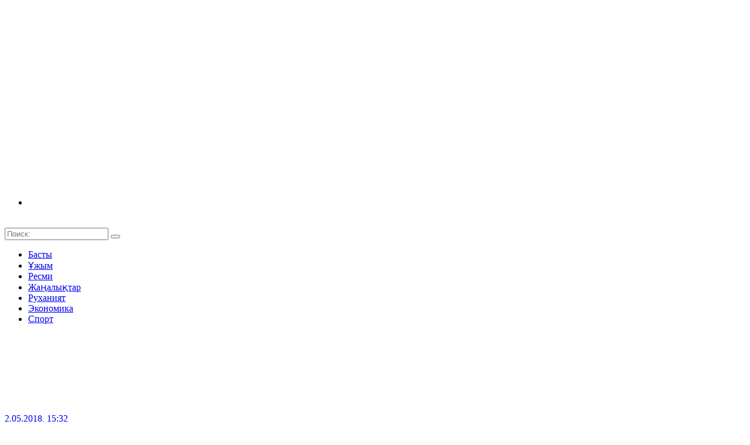

--- FILE ---
content_type: text/html; charset=utf-8
request_url: https://ordazhuldyzy.kz/m_20180502/
body_size: 13512
content:
<!DOCTYPE html>
<html lang="ru">
<head>
  <meta http-equiv="Content-Type" content="text/html; charset=utf-8">
  <title>Орда жұлдызы</title>
  <link rel="canonical" href="/m_20180502/">
  <meta name="description" content="Бөкей орда ауданының қоғамдық-саяси газеті">
  <meta http-equiv="X-UA-Compatible" content="IE=edge">
  <meta name="viewport" content="width=device-width, initial-scale=1, maximum-scale=1">
  <meta property="og:title" content="Табиғатты аялау қажет">
  <meta property="og:type" content="article">
  <meta property="og:url" content="https://ordazhuldyzy.kz/?p=9819">
  <meta property="og:image">
  <meta property="og:description" content="">
  <meta property="og:site_name" content="Орда жұлдызы">
  <link rel="shortcut icon" href="../wp-content/themes/app/img/favicon/favicon.ico" type="image/x-icon">
  <link rel="apple-touch-icon" href="../wp-content/themes/app/img/favicon/apple-touch-icon.png">
  <link rel="apple-touch-icon" sizes="72x72" href="../wp-content/themes/app/img/favicon/apple-touch-icon-72x72.png">
  <link rel="apple-touch-icon" sizes="114x114" href="../wp-content/themes/app/img/favicon/apple-touch-icon-114x114.png">
  <meta name="theme-color" content="#000">
  <meta name="msapplication-navbutton-color" content="#000">
  <meta name="apple-mobile-web-app-status-bar-style" content="#000">
  <title>02.05.2022 &#8212; Орда жұлдызы</title>
  <link rel="dns-prefetch" href="https://s.w.org/">
  <script type="text/javascript">
                        window._wpemojiSettings = {"baseUrl":"https:\/\/s.w.org\/images\/core\/emoji\/2.4\/72x72\/","ext":".png","svgUrl":"https:\/\/s.w.org\/images\/core\/emoji\/2.4\/svg\/","svgExt":".svg","source":{"concatemoji":"https:\/\/ordazhuldyzy.kz\/wp-includes\/js\/wp-emoji-release.min.js?ver=4.9.3"}};
                        !function(a,b,c){function d(a,b){var c=String.fromCharCode;l.clearRect(0,0,k.width,k.height),l.fillText(c.apply(this,a),0,0);var d=k.toDataURL();l.clearRect(0,0,k.width,k.height),l.fillText(c.apply(this,b),0,0);var e=k.toDataURL();return d===e}function e(a){var b;if(!l||!l.fillText)return!1;switch(l.textBaseline="top",l.font="600 32px Arial",a){case"flag":return!(b=d([55356,56826,55356,56819],[55356,56826,8203,55356,56819]))&&(b=d([55356,57332,56128,56423,56128,56418,56128,56421,56128,56430,56128,56423,56128,56447],[55356,57332,8203,56128,56423,8203,56128,56418,8203,56128,56421,8203,56128,56430,8203,56128,56423,8203,56128,56447]),!b);case"emoji":return b=d([55357,56692,8205,9792,65039],[55357,56692,8203,9792,65039]),!b}return!1}function f(a){var c=b.createElement("script");c.src=a,c.defer=c.type="text/javascript",b.getElementsByTagName("head")[0].appendChild(c)}var g,h,i,j,k=b.createElement("canvas"),l=k.getContext&&k.getContext("2d");for(j=Array("flag","emoji"),c.supports={everything:!0,everythingExceptFlag:!0},i=0;i<j.length;i++)c.supports[j[i]]=e(j[i]),c.supports.everything=c.supports.everything&&c.supports[j[i]],"flag"!==j[i]&&(c.supports.everythingExceptFlag=c.supports.everythingExceptFlag&&c.supports[j[i]]);c.supports.everythingExceptFlag=c.supports.everythingExceptFlag&&!c.supports.flag,c.DOMReady=!1,c.readyCallback=function(){c.DOMReady=!0},c.supports.everything||(h=function(){c.readyCallback()},b.addEventListener?(b.addEventListener("DOMContentLoaded",h,!1),a.addEventListener("load",h,!1)):(a.attachEvent("onload",h),b.attachEvent("onreadystatechange",function(){"complete"===b.readyState&&c.readyCallback()})),g=c.source||{},g.concatemoji?f(g.concatemoji):g.wpemoji&&g.twemoji&&(f(g.twemoji),f(g.wpemoji)))}(window,document,window._wpemojiSettings);
  </script>
  <style type="text/css">
  img.wp-smiley,
  img.emoji {
        display: inline !important;
        border: none !important;
        box-shadow: none !important;
        height: 1em !important;
        width: 1em !important;
        margin: 0 .07em !important;
        vertical-align: -0.1em !important;
        background: none !important;
        padding: 0 !important;
  }
  </style>
  <link rel="stylesheet" id="archives-cal-calendrier-css" href="../wp-content/plugins/archives-calendar-widget/themes/calendrier.css" type="text/css" media="all">
  <link rel="stylesheet" id="cssstyle-css" href="../wp-content/themes/app/css/main.min.css" type="text/css" media="all">
  <link rel="stylesheet" id="font-awesome-css" href="../wp-content/themes/app/libs/font-awesome/css/font-awesome.css" type="text/css" media="all">
  <link rel="stylesheet" id="scrollbar-css" href="../wp-content/themes/app/libs/Scrollbar/jquery.mCustomScrollbar.css" type="text/css" media="all">
  <script type="text/javascript" src="../wp-includes/js/jquery/jquery.js"></script>
  <script type="text/javascript" src="../wp-includes/js/jquery/jquery-migrate.min.js"></script>
  <script type="text/javascript" src="../wp-content/plugins/archives-calendar-widget/admin/js/jquery.arcw.js"></script>
  <link rel="https://api.w.org/" href="/index.php?rest_route=/">
</head>
<body class="archive date is_front_page">
  <header>
    <div class="loader">
      <div class="loader_inner"></div>
    </div>
    <div class="container">
      <div class="row">
        <div class="col-lg-4 col-md-4 col-sm-6 col-xs-7 left-gatter">
          <div class="first-logo">
            <ul>
              <li id="media_image-2" class="widget widget_media_image">
                <a href="/"><img width="335" height="90" src="../wp-content/uploads/2018/12/01-min.png" class="image wp-image-10927 attachment-full size-full" alt="" style="max-width: 100%; height: auto;" srcset="../wp-content/uploads/2018/12/01-min.png 335w, ../wp-content/uploads/2018/12/01-min-120x32.png 120w" sizes="(max-width: 335px) 100vw, 335px"></a>
              </li>
            </ul>
          </div>
        </div>
        <div class="col-lg-3 col-md-4 col-sm-6 col-xs-5">
          <div class="second-logo">
            <a href="http://zhaikpress.kz/"><img class="img-responsive" src="../wp-content/themes/app/img/s-logo.png" alt="Alt"></a>
          </div>
        </div>
        <div class="col-lg-4 col-lg-offset-1 col-md-4 col-xs-12 right-gatter">
          <div class="search-panel">
            <form class="search-form" role="search" method="get" action="/">
              <input type="text" placeholder="Поиск:" value="" name="s" title="Поиск:'); ?&gt;"> <button type="submit"></button>
            </form>
          </div>
        </div>
      </div>
    </div>
    <div class="container menu-wrap">
      <div class="row">
        <div class="col-md-12">
          <div class="btn_mnu hidden-lg">
            <div class="btn_row"></div>
            <div class="btn_row"></div>
            <div class="btn_row"></div>
          </div>
        </div>
      </div>
      <div class="row">
        <div class="col-md-12">
          <div class="top-menu">
            <div class="menu-menu-container">
              <ul id="menu-menu" class="menu">
                <li id="menu-item-41" class="menu-item menu-item-type-custom menu-item-object-custom menu-item-41">
                  <a href="../index_php/">Басты</a>
                </li>
                <li id="menu-item-3866" class="menu-item menu-item-type-post_type menu-item-object-page menu-item-3866">
                  <a href="../page_id_1231/">Ұжым</a>
                </li>
                <li id="menu-item-10931" class="menu-item menu-item-type-taxonomy menu-item-object-category menu-item-10931">
                  <a href="../cat_31/">Ресми</a>
                </li>
                <li id="menu-item-10930" class="menu-item menu-item-type-taxonomy menu-item-object-category menu-item-10930">
                  <a href="../cat_1/">Жаңалықтар</a>
                </li>
                <li id="menu-item-10932" class="menu-item menu-item-type-taxonomy menu-item-object-category menu-item-10932">
                  <a href="../cat_32/">Руханият</a>
                </li>
                <li id="menu-item-10934" class="menu-item menu-item-type-taxonomy menu-item-object-category menu-item-10934">
                  <a href="../cat_35/">Экономика</a>
                </li>
                <li id="menu-item-10933" class="menu-item menu-item-type-taxonomy menu-item-object-category menu-item-10933">
                  <a href="../cat_33/">Спорт</a>
                </li>
              </ul>
            </div>
          </div>
        </div>
      </div>
    </div>
  </header>
  <div class="content-wrap">
    <section>
      <div class="container">
        <div class="row">
          <div class="col-lg-9 col-md-12">
            <div class="sectionnews offset-top">
              <h3></h3>
              <div class="bg-line"></div>
            </div>
            <div class="arc-news">
              <div class="archiveBlocks">
                <a href="../p_9819/">
                <div class="archiveImg"><img width="250" height="129" src="../wp-content/uploads/2018/05/%D0%B5-033-1-1.jpg" class="img-responsive wp-post-image" alt="" srcset="../wp-content/uploads/2018/05/е-033-1-1.jpg 700w" sizes="(max-width: 250px) 100vw, 250px"></div>
                <div class="archiveTitle">
                  <div class="publishData">
                    <span>2.05.2018, 15:32</span>
                  </div>
                  <p>Табиғатты аялау қажет</p>
                </div></a>
              </div>
              <div class="archiveBlocks">
                <a href="../p_9815/">
                <div class="archiveImg"><img width="250" height="188" src="../wp-content/uploads/2018/05/%D0%B5-035-1.jpg" class="img-responsive wp-post-image" alt="" srcset="../wp-content/uploads/2018/05/е-035-1.jpg 700w, ../wp-content/uploads/2018/05/е-035-1-120x90.jpg 120w, ../wp-content/uploads/2018/05/е-035-1-350x263.jpg 350w" sizes="(max-width: 250px) 100vw, 250px"></div>
                <div class="archiveTitle">
                  <div class="publishData">
                    <span>2.05.2018, 15:09</span>
                  </div>
                  <p>Ұлттық ойындар дәріптелді</p>
                </div></a>
              </div>
              <div class="archiveBlocks">
                <a href="../p_9811/">
                <div class="archiveImg"></div>
                <div class="archiveTitle">
                  <div class="publishData">
                    <span>2.05.2018, 15:01</span>
                  </div>
                  <p>Халықаралық турнир</p>
                </div></a>
              </div>
              <div class="archiveBlocks">
                <a href="../p_9807/">
                <div class="archiveImg"><img width="250" height="167" src="../wp-content/uploads/2018/05/MG_0023-1.jpg" class="img-responsive wp-post-image" alt="" srcset="../wp-content/uploads/2018/05/MG_0023-1.jpg 700w, ../wp-content/uploads/2018/05/MG_0023-1-120x80.jpg 120w" sizes="(max-width: 250px) 100vw, 250px"></div>
                <div class="archiveTitle">
                  <div class="publishData">
                    <span>2.05.2018, 10:34</span>
                  </div>
                  <p>«Бірлігіміз жарасқан»</p>
                </div></a>
              </div>
            </div>
            <div class="row">
              <div class="col-lg-12">
                <div class="ajax-btn">
                  <div class="morePosts">
                    Показать ещё
                  </div>
                </div>
              </div>
            </div>
          </div>
          <div class="col-lg-3 hidden-md hidden-sm hidden-xs">
            <aside>
              <div class="side-bar">
                <div class="sectionnews offset-top">
                  <h3>Барлық жаңалықтар</h3>
                  <div class="bg-line"></div>
                </div>
                <div class="AllNewsScroll">
                  <div class="ScrollBlock">
                    <a href="../p_10915/">
                    <h5>Бәсекеде бағы жанды</h5></a>
                    <div class="publishData">
                      <span>19.12.2018, 17:57</span>
                    </div>
                  </div>
                  <div class="ScrollBlock">
                    <a href="../p_10900/">
                    <h5>Бәсекеде бағы жанды</h5></a>
                    <div class="publishData">
                      <span>19.12.2018, 17:52</span>
                    </div>
                  </div>
                  <div class="ScrollBlock">
                    <a href="../p_10891/">
                    <h5>ЖЫЛ ҮЗДІГІ &#8212; 2018</h5></a>
                    <div class="publishData">
                      <span>16.12.2018, 18:10</span>
                    </div>
                  </div>
                  <div class="ScrollBlock">
                    <a href="../p_10887/">
                    <h5>Құрметті аудан тұрғындары!</h5></a>
                    <div class="publishData">
                      <span>15.12.2018, 19:53</span>
                    </div>
                  </div>
                  <div class="ScrollBlock">
                    <a href="../p_10876/">
                    <h5>СЕЙТКЕРЕЙДІҢ ІСІ ЕЛ СҮЙСІНТТІ</h5></a>
                    <div class="publishData">
                      <span>13.12.2018, 18:04</span>
                    </div>
                  </div>
                  <div class="ScrollBlock">
                    <a href="../p_10873/">
                    <h5>Мәулет мерекесі мүбәрәк болсын! &nbsp;</h5></a>
                    <div class="publishData">
                      <span>13.12.2018, 16:17</span>
                    </div>
                  </div>
                  <div class="ScrollBlock">
                    <a href="../p_10867/">
                    <h5>ЕЛДІКТІҢ НЕГІЗІ – ТІЛ</h5></a>
                    <div class="publishData">
                      <span>12.12.2018, 17:31</span>
                    </div>
                  </div>
                  <div class="ScrollBlock">
                    <a href="../p_10863/">
                    <h5>БӨРЛІДЕГІ БЕРЕКЕЛІ ІС</h5></a>
                    <div class="publishData">
                      <span>12.12.2018, 17:17</span>
                    </div>
                  </div>
                  <div class="ScrollBlock">
                    <a href="../p_10852/">
                    <h5>ЖҮЛДЕГЕРЛЕР АНЫҚТАЛДЫ</h5></a>
                    <div class="publishData">
                      <span>7.12.2018, 20:03</span>
                    </div>
                  </div>
                  <div class="ScrollBlock">
                    <a href="../p_10845/">
                    <h5>БАЛА ҚҰҚЫҒЫ ТУРАЛЫ НЕ БІЛЕМІЗ?</h5></a>
                    <div class="publishData">
                      <span>7.12.2018, 12:15</span>
                    </div>
                  </div>
                  <div class="ScrollBlock">
                    <a href="../p_10841/">
                    <h5>«Menin` Qazaqstanym»</h5></a>
                    <div class="publishData">
                      <span>7.12.2018, 12:13</span>
                    </div>
                  </div>
                  <div class="ScrollBlock">
                    <a href="../p_10837/">
                    <h5>Тіл мүкістігі түзетіледі</h5></a>
                    <div class="publishData">
                      <span>7.12.2018, 12:10</span>
                    </div>
                  </div>
                  <div class="ScrollBlock">
                    <a href="../p_10834/">
                    <h5>БАЛАЛАР ТУБЕРКУЛЕЗІ</h5></a>
                    <div class="publishData">
                      <span>7.12.2018, 12:03</span>
                    </div>
                  </div>
                  <div class="ScrollBlock">
                    <a href="../p_10832/">
                    <h5>ИНСУЛЬТҚА ЕНЖАР ҚАРАМАҢЫЗ</h5></a>
                    <div class="publishData">
                      <span>7.12.2018, 11:58</span>
                    </div>
                  </div>
                  <div class="ScrollBlock">
                    <a href="../p_10830/">
                    <h5>Жақсы сөз – жанға шипа</h5></a>
                    <div class="publishData">
                      <span>7.12.2018, 11:55</span>
                    </div>
                  </div>
                  <div class="ScrollBlock">
                    <a href="../p_10827/">
                    <h5>Жиеақа аталған Жиенбай</h5></a>
                    <div class="publishData">
                      <span>7.12.2018, 11:51</span>
                    </div>
                  </div>
                  <div class="ScrollBlock">
                    <a href="../p_10824/">
                    <h5>Алма, Адам және Алаш</h5></a>
                    <div class="publishData">
                      <span>7.12.2018, 11:22</span>
                    </div>
                  </div>
                  <div class="ScrollBlock">
                    <a href="../p_10822/">
                    <h5>Аналар кеңесінің маңызы зор</h5></a>
                    <div class="publishData">
                      <span>7.12.2018, 11:20</span>
                    </div>
                  </div>
                  <div class="ScrollBlock">
                    <a href="../p_10813/">
                    <h5>ВОЛЕЙБОЛДАН БАҚ СЫНАСТЫ</h5></a>
                    <div class="publishData">
                      <span>7.12.2018, 11:10</span>
                    </div>
                  </div>
                  <div class="ScrollBlock">
                    <a href="../p_10807/">
                    <h5>ҚУАНДЫҚ&nbsp; НАСЫРОВ: «ЖАНАЗА ТӘРТІБІН САҚТАУ – АДАМИ ҺӘМ МҰСЫЛМАНДЫҚ&nbsp; ПАРЫЗЫМЫЗ» &nbsp;</h5></a>
                    <div class="publishData">
                      <span>7.12.2018, 11:04</span>
                    </div>
                  </div>
                  <div class="ScrollBlock">
                    <a href="../p_10803/">
                    <h5>Салғырттық сан соқтырды</h5></a>
                    <div class="publishData">
                      <span>7.12.2018, 10:50</span>
                    </div>
                  </div>
                  <div class="ScrollBlock">
                    <a href="../p_10791/">
                    <h5>ҰЯЛЫҒА ГАЗ КЕЛДІ</h5></a>
                    <div class="publishData">
                      <span>6.12.2018, 10:58</span>
                    </div>
                  </div>
                  <div class="ScrollBlock">
                    <a href="../p_10785/">
                    <h5>Тұйықтыққа әуестіктің сыры неде?</h5></a>
                    <div class="publishData">
                      <span>6.12.2018, 10:14</span>
                    </div>
                  </div>
                  <div class="ScrollBlock">
                    <a href="../p_10770/">
                    <h5>Сыбайластықпен күрес саябырсымайды</h5></a>
                    <div class="publishData">
                      <span>4.12.2018, 15:52</span>
                    </div>
                  </div>
                  <div class="ScrollBlock">
                    <a href="../p_10744/">
                    <h5>САПАРЛАРЫҢА СӘТТІЛІК!</h5></a>
                    <div class="publishData">
                      <span>30.11.2018, 10:18</span>
                    </div>
                  </div>
                  <div class="ScrollBlock">
                    <a href="../p_10728/">
                    <h5>ҮЙДЕ ОТЫРЫП ТІРКЕЛІП, АНЫҚТАМА ДА АЛАСЫЗ</h5></a>
                    <div class="publishData">
                      <span>30.11.2018, 9:51</span>
                    </div>
                  </div>
                  <div class="ScrollBlock">
                    <a href="../p_10718/">
                    <h5>АДАМДЫҒЫҢ ҚАЙДА, АҒАЙЫН?!</h5></a>
                    <div class="publishData">
                      <span>29.11.2018, 16:33</span>
                    </div>
                  </div>
                  <div class="ScrollBlock">
                    <a href="../p_10593/">
                    <h5>Палуан Петропавлда белдеспек</h5></a>
                    <div class="publishData">
                      <span>8.11.2018, 12:38</span>
                    </div>
                  </div>
                  <div class="ScrollBlock">
                    <a href="../p_10565/">
                    <h5>Жәрдемов жүлдесіне арналған айқас</h5></a>
                    <div class="publishData">
                      <span>6.11.2018, 15:04</span>
                    </div>
                  </div>
                  <div class="ScrollBlock">
                    <a href="../p_10469/">
                    <h5>Баға, қайда барасың?</h5></a>
                    <div class="publishData">
                      <span>23.10.2018, 9:41</span>
                    </div>
                  </div>
                  <div class="ScrollBlock">
                    <a href="../p_9160/">
                    <h5>Мәнді де маңызды шара</h5></a>
                    <div class="publishData">
                      <span>28.11.2017, 12:17</span>
                    </div>
                  </div>
                  <div class="ScrollBlock">
                    <a href="../p_8922/">
                    <h5>Өшпейтін жарық жұлдыз</h5></a>
                    <div class="publishData">
                      <span>17.10.2017, 11:52</span>
                    </div>
                  </div>
                  <div class="ScrollBlock">
                    <a href="../p_8913/">
                    <h5>Алаңда сексен аяқдопшы</h5></a>
                    <div class="publishData">
                      <span>17.10.2017, 11:37</span>
                    </div>
                  </div>
                  <div class="ScrollBlock">
                    <a href="../p_8832/">
                    <h5>Қаһарлы қысқа қамданыс қандай?</h5></a>
                    <div class="publishData">
                      <span>3.10.2017, 10:59</span>
                    </div>
                  </div>
                  <div class="ScrollBlock">
                    <a href="../p_8816/">
                    <h5>Шаш бояған сананы өсірмейді</h5></a>
                    <div class="publishData">
                      <span>3.10.2017, 10:12</span>
                    </div>
                  </div>
                  <div class="ScrollBlock">
                    <a href="../p_8502/">
                    <h5>Әжелер клубының жетістігі</h5></a>
                    <div class="publishData">
                      <span>25.07.2017, 11:23</span>
                    </div>
                  </div>
                  <div class="ScrollBlock">
                    <a href="../p_8490/">
                    <h5>Субұрқақ іске қосылды</h5></a>
                    <div class="publishData">
                      <span>25.07.2017, 10:53</span>
                    </div>
                  </div>
                  <div class="ScrollBlock">
                    <a href="../p_8477/">
                    <h5>Сыныққа сылтау іздемей&#8230;</h5></a>
                    <div class="publishData">
                      <span>18.07.2017, 10:22</span>
                    </div>
                  </div>
                  <div class="ScrollBlock">
                    <a href="../p_8394/">
                    <h5>Құлаққап та қауіпті</h5></a>
                    <div class="publishData">
                      <span>11.07.2017, 20:57</span>
                    </div>
                  </div>
                  <div class="ScrollBlock">
                    <a href="../p_8390/">
                    <h5>Үздіктер анықталды</h5></a>
                    <div class="publishData">
                      <span>11.07.2017, 20:51</span>
                    </div>
                  </div>
                  <div class="ScrollBlock">
                    <a href="../p_8382/">
                    <h5>Ән әуелеген кеш</h5></a>
                    <div class="publishData">
                      <span>11.07.2017, 10:40</span>
                    </div>
                  </div>
                  <div class="ScrollBlock">
                    <a href="../p_8215/">
                    <h5>Іздегенге кәсіп табылады</h5></a>
                    <div class="publishData">
                      <span>13.06.2017, 12:21</span>
                    </div>
                  </div>
                  <div class="ScrollBlock">
                    <a href="../p_8203/">
                    <h5>Шәкірттеріммен шаттанамын</h5></a>
                    <div class="publishData">
                      <span>13.06.2017, 11:57</span>
                    </div>
                  </div>
                  <div class="ScrollBlock">
                    <a href="../p_8179/">
                    <h5>Көпті желпінткен шара</h5></a>
                    <div class="publishData">
                      <span>5.06.2017, 15:03</span>
                    </div>
                  </div>
                  <div class="ScrollBlock">
                    <a href="../p_8109/">
                    <h5>Фитосанитарлық талаптар бұзылмасын</h5></a>
                    <div class="publishData">
                      <span>30.05.2017, 12:05</span>
                    </div>
                  </div>
                  <div class="ScrollBlock">
                    <a href="../p_8081/">
                    <h5>Гүлдер туралы не білеміз?</h5></a>
                    <div class="publishData">
                      <span>30.05.2017, 10:45</span>
                    </div>
                  </div>
                  <div class="ScrollBlock">
                    <a href="../p_8077/">
                    <h5>Көше тәртібін де естен шығарма</h5></a>
                    <div class="publishData">
                      <span>30.05.2017, 10:37</span>
                    </div>
                  </div>
                  <div class="ScrollBlock">
                    <a href="../p_8049/">
                    <h5>Нардың жүгін көтерген Шәкең неден жазықты болды?</h5></a>
                    <div class="publishData">
                      <span>23.05.2017, 12:44</span>
                    </div>
                  </div>
                  <div class="ScrollBlock">
                    <a href="../p_8021/">
                    <h5>Киелі сахнадағы отыз жыл күйші Ә.Хайрошеваны көпке танытты</h5></a>
                    <div class="publishData">
                      <span>23.05.2017, 11:53</span>
                    </div>
                  </div>
                  <div class="ScrollBlock">
                    <a href="../p_7950/">
                    <h5>Шахмат тақтасындағы жарыс</h5></a>
                    <div class="publishData">
                      <span>10.05.2017, 14:53</span>
                    </div>
                  </div>
                  <div class="ScrollBlock">
                    <a href="../p_7926/">
                    <h5>Бірдейлендіру һәм дерекқор туралы</h5></a>
                    <div class="publishData">
                      <span>10.05.2017, 12:31</span>
                    </div>
                  </div>
                  <div class="ScrollBlock">
                    <a href="../p_7648/">
                    <h5>Елге жаққан ерлі-зайыптылар</h5></a>
                    <div class="publishData">
                      <span>28.03.2017, 10:59</span>
                    </div>
                  </div>
                  <div class="ScrollBlock">
                    <a href="../p_7646/">
                    <h5>Қылмыс аясы кеңейіп тұр</h5></a>
                    <div class="publishData">
                      <span>28.03.2017, 10:57</span>
                    </div>
                  </div>
                  <div class="ScrollBlock">
                    <a href="../p_7637/">
                    <h5>Браконьер, ақ бөкеннің жазығы не?</h5></a>
                    <div class="publishData">
                      <span>28.03.2017, 10:04</span>
                    </div>
                  </div>
                  <div class="ScrollBlock">
                    <a href="../p_7580/">
                    <h5>Абай һәм Махамбет оқулары</h5></a>
                    <div class="publishData">
                      <span>18.03.2017, 11:47</span>
                    </div>
                  </div>
                  <div class="ScrollBlock">
                    <a href="../p_7541/">
                    <h5>Ақ халатты Ақмарал</h5></a>
                    <div class="publishData">
                      <span>15.03.2017, 1:14</span>
                    </div>
                  </div>
                  <div class="ScrollBlock">
                    <a href="../p_6610/">
                    <h5>Бостандығы шектелді</h5></a>
                    <div class="publishData">
                      <span>22.11.2016, 9:48</span>
                    </div>
                  </div>
                  <div class="ScrollBlock">
                    <a href="../p_5726/">
                    <h5>Жариялылық – заман талабы мүмкіндігіңді мүліт жіберіп алма</h5></a>
                    <div class="publishData">
                      <span>26.07.2016, 15:05</span>
                    </div>
                  </div>
                  <div class="ScrollBlock">
                    <a href="../p_4635/">
                    <h5>Телефон алаяқтарынан абайлаңыз!</h5></a>
                    <div class="publishData">
                      <span>25.02.2016, 10:27</span>
                    </div>
                  </div>
                  <div class="ScrollBlock">
                    <a href="../p_4050/">
                    <h5>Бизнесмендер бас қосты</h5></a>
                    <div class="publishData">
                      <span>10.11.2015, 10:39</span>
                    </div>
                  </div>
                  <div class="ScrollBlock">
                    <a href="../p_3809/">
                    <h5>Тариф 25 пайызға қымбаттамайды</h5></a>
                    <div class="publishData">
                      <span>11.07.2015, 6:10</span>
                    </div>
                  </div>
                  <div class="ScrollBlock">
                    <a href="../p_3721/">
                    <h5>Отқа да, суға да шыдамды</h5></a>
                    <div class="publishData">
                      <span>4.07.2015, 8:05</span>
                    </div>
                  </div>
                  <div class="ScrollBlock">
                    <a href="../p_14530/">
                    <h5>Естай РАШҚАЛИЕВ: «АҚЫН ДА, ЗАҢГЕР ДЕ &nbsp;АР АЛДЫНДА ЖАУАП БЕРЕДІ»</h5></a>
                    <div class="publishData">
                      <span>29.07.2021, 12:48</span>
                    </div>
                  </div>
                  <div class="ScrollBlock">
                    <a href="../p_14527/">
                    <h5>КІСІЛІГІМЕН КӨПКЕ ҮЛГІ</h5></a>
                    <div class="publishData">
                      <span>29.07.2021, 12:31</span>
                    </div>
                  </div>
                  <div class="ScrollBlock">
                    <a href="../p_14523/">
                    <h5>БАЛАҢЫЗДЫҢ ІШІ АУЫРСА&#8230;</h5></a>
                    <div class="publishData">
                      <span>29.07.2021, 12:20</span>
                    </div>
                  </div>
                  <div class="ScrollBlock">
                    <a href="../p_14519/">
                    <h5>ОҢАЙ ОЛЖА НЕМЕСЕ ЛОТЕРЕЯ ТАРИХЫ</h5></a>
                    <div class="publishData">
                      <span>29.07.2021, 12:16</span>
                    </div>
                  </div>
                  <div class="ScrollBlock">
                    <a href="../p_14510/">
                    <h5>МАРАФОНШЫЛАР ТАРИХИ МЕКЕНДЕ</h5></a>
                    <div class="publishData">
                      <span>29.07.2021, 12:13</span>
                    </div>
                  </div>
                  <div class="ScrollBlock">
                    <a href="../p_14504/">
                    <h5>&#171;ҚАЗСУШАРЛЫҚТАР&#187; МАРАПАТТАЛДЫ</h5></a>
                    <div class="publishData">
                      <span>29.07.2021, 12:08</span>
                    </div>
                  </div>
                  <div class="ScrollBlock">
                    <a href="../p_14500/">
                    <h5>АҒА БУЫНМЕН КЕЗДЕСТІ</h5></a>
                    <div class="publishData">
                      <span>29.07.2021, 12:03</span>
                    </div>
                  </div>
                  <div class="ScrollBlock">
                    <a href="../p_14497/">
                    <h5>ХАЛЫҚ АУЫЛ ӘКІМДЕРІН САЙЛАҒАННАН НЕ ҰТАДЫ?</h5></a>
                    <div class="publishData">
                      <span>29.07.2021, 11:57</span>
                    </div>
                  </div>
                  <div class="ScrollBlock">
                    <a href="../p_14494/">
                    <h5>ҚҰРБАН АЙТ &#8212; МҰСЫЛМАННЫҢ ҰЛЫҚ МЕРЕКЕСІ</h5></a>
                    <div class="publishData">
                      <span>29.07.2021, 11:53</span>
                    </div>
                  </div>
                  <div class="ScrollBlock">
                    <a href="../p_14490/">
                    <h5>«БЕРЕКЕ ҚАНАҒАТТА»</h5></a>
                    <div class="publishData">
                      <span>29.07.2021, 11:47</span>
                    </div>
                  </div>
                  <div class="ScrollBlock">
                    <a href="../p_14487/">
                    <h5>ҚАЗАҚ МЕДИЦИНАСЫНЫҢ АТАСЫ</h5></a>
                    <div class="publishData">
                      <span>29.07.2021, 11:41</span>
                    </div>
                  </div>
                  <div class="ScrollBlock">
                    <a href="../p_14484/">
                    <h5>КҮРІШ СУЫНЫҢ ПАЙДАСЫ</h5></a>
                    <div class="publishData">
                      <span>29.07.2021, 11:37</span>
                    </div>
                  </div>
                  <div class="ScrollBlock">
                    <a href="../p_14481/">
                    <h5>ҒАРЫШ ЖАЙЛЫ НЕМЕСЕ&#8230;</h5></a>
                    <div class="publishData">
                      <span>29.07.2021, 11:35</span>
                    </div>
                  </div>
                  <div class="ScrollBlock">
                    <a href="../p_14461/">
                    <h5>БІЗ БІЛЕТІН «БАССОЛЬ»</h5></a>
                    <div class="publishData">
                      <span>11.07.2021, 12:38</span>
                    </div>
                  </div>
                  <div class="ScrollBlock">
                    <a href="../p_14437/">
                    <h5>ВАКЦИНА МА, ПТР ТЕСТ ПЕ?</h5></a>
                    <div class="publishData">
                      <span>10.07.2021, 15:42</span>
                    </div>
                  </div>
                  <div class="ScrollBlock">
                    <a href="../p_14470/">
                    <h5>ТОҒЫЗ ТЕҢІЗШІНІҢ СҮЙЕГІ ТАБЫЛДЫ</h5></a>
                    <div class="publishData">
                      <span>9.07.2021, 12:49</span>
                    </div>
                  </div>
                  <div class="ScrollBlock">
                    <a href="../p_14467/">
                    <h5>ҰСТАЗДАН ТОСЫНСЫЙ</h5></a>
                    <div class="publishData">
                      <span>9.07.2021, 12:47</span>
                    </div>
                  </div>
                  <div class="ScrollBlock">
                    <a href="../p_14447/">
                    <h5>АУДАНҒА ӘКІМ КЕЛДІ</h5></a>
                    <div class="publishData">
                      <span>9.07.2021, 12:34</span>
                    </div>
                  </div>
                  <div class="ScrollBlock">
                    <a href="../p_14441/">
                    <h5>&#171;NUR OTAN&#187; ҚАТАРЫ ТОЛЫҚТЫ</h5></a>
                    <div class="publishData">
                      <span>8.07.2021, 16:06</span>
                    </div>
                  </div>
                  <div class="ScrollBlock">
                    <a href="../p_14435/">
                    <h5>АДАМ АҒЗАСЫ ЖАЙЛЫ 20 ФАКТ</h5></a>
                    <div class="publishData">
                      <span>8.07.2021, 15:39</span>
                    </div>
                  </div>
                  <div class="ScrollBlock">
                    <a href="../p_14431/">
                    <h5>ЕЛУ БАЛА ДЕМАЛДЫ</h5></a>
                    <div class="publishData">
                      <span>8.07.2021, 15:31</span>
                    </div>
                  </div>
                  <div class="ScrollBlock">
                    <a href="../p_14428/">
                    <h5>БӨКЕЙ ЕЛІНДЕГІ СТАРШЫНДЫҚ МЕКТЕПТЕР</h5></a>
                    <div class="publishData">
                      <span>8.07.2021, 15:26</span>
                    </div>
                  </div>
                  <div class="ScrollBlock">
                    <a href="../p_14425/">
                    <h5>ЕКПЕГЕ ОҢ КӨЗҚАРАС ЕРКІНДІКТІ ЖАҚЫНДАТАДЫ</h5></a>
                    <div class="publishData">
                      <span>8.07.2021, 15:20</span>
                    </div>
                  </div>
                  <div class="ScrollBlock">
                    <a href="../p_14421/">
                    <h5>БІРІНШІ КЕЗЕҢ БЕЛСЕНДІ ӨТТІ</h5></a>
                    <div class="publishData">
                      <span>8.07.2021, 15:03</span>
                    </div>
                  </div>
                  <div class="ScrollBlock">
                    <a href="../p_14418/">
                    <h5>МИРА – ҚҰРМЕТТІ АЗАМАТ</h5></a>
                    <div class="publishData">
                      <span>8.07.2021, 14:57</span>
                    </div>
                  </div>
                  <div class="ScrollBlock">
                    <a href="../p_14415/">
                    <h5>АУЫЛҒА «ASHYQ» КЕЛДІ</h5></a>
                    <div class="publishData">
                      <span>8.07.2021, 14:54</span>
                    </div>
                  </div>
                  <div class="ScrollBlock">
                    <a href="../p_14413/">
                    <h5>ЖҰМЫС КӨП, ЖҰМЫСШЫ ЖОҚ</h5></a>
                    <div class="publishData">
                      <span>8.07.2021, 14:49</span>
                    </div>
                  </div>
                  <div class="ScrollBlock">
                    <a href="../p_14409/">
                    <h5>МЕЙРАММЕН ҚҰТТЫҚТАДЫ</h5></a>
                    <div class="publishData">
                      <span>8.07.2021, 14:46</span>
                    </div>
                  </div>
                  <div class="ScrollBlock">
                    <a href="../p_14404/">
                    <h5>«САРАЙ СЫРЫ» ТҮСІРІЛІМІ БАСТАЛДЫ</h5></a>
                    <div class="publishData">
                      <span>8.07.2021, 14:42</span>
                    </div>
                  </div>
                  <div class="ScrollBlock">
                    <a href="../p_14396/">
                    <h5>Махамбет Кенжеғалиев: «БАРДЫҢ БАҒАСЫН БІЛЕЙІК!»</h5></a>
                    <div class="publishData">
                      <span>8.07.2021, 13:07</span>
                    </div>
                  </div>
                  <div class="ScrollBlock">
                    <a href="../p_14389/">
                    <h5>ӨТІНІШТЕР НАЗАРСЫЗ ҚАЛМАЙДЫ</h5></a>
                    <div class="publishData">
                      <span>1.07.2021, 16:42</span>
                    </div>
                  </div>
                  <div class="ScrollBlock">
                    <a href="../p_14384/">
                    <h5>КТК ОЙЫНШЫЛАРЫ ЕЛГЕ КЕЛДІ</h5></a>
                    <div class="publishData">
                      <span>1.07.2021, 16:37</span>
                    </div>
                  </div>
                  <div class="ScrollBlock">
                    <a href="../p_14375/">
                    <h5>ОБЛЫС ИМАМЫН ҚАБЫЛДАДЫ</h5></a>
                    <div class="publishData">
                      <span>30.06.2021, 18:49</span>
                    </div>
                  </div>
                  <div class="ScrollBlock">
                    <a href="../p_14370/">
                    <h5>ДЕМЕУШІЛЕРІМІЗГЕ МЫҢ АЛҒЫС!</h5></a>
                    <div class="publishData">
                      <span>30.06.2021, 18:42</span>
                    </div>
                  </div>
                  <div class="ScrollBlock">
                    <a href="../p_14363/">
                    <h5>ШАБЫНДЫҚҚА ШАЛҒЫ ТҮСТІ</h5></a>
                    <div class="publishData">
                      <span>30.06.2021, 17:47</span>
                    </div>
                  </div>
                  <div class="ScrollBlock">
                    <a href="../p_14350/">
                    <h5>ШОҢАЙ САПАРЫ</h5></a>
                    <div class="publishData">
                      <span>24.06.2021, 9:24</span>
                    </div>
                  </div>
                  <div class="ScrollBlock">
                    <a href="../p_14344/">
                    <h5>АҒАЙЫНДЫ САДЫҚОВТАР</h5></a>
                    <div class="publishData">
                      <span>17.06.2021, 18:07</span>
                    </div>
                  </div>
                  <div class="ScrollBlock">
                    <a href="../p_14340/">
                    <h5>ЕКПЕ ЕКПІН АЛМАЙ ТҰР</h5></a>
                    <div class="publishData">
                      <span>17.06.2021, 18:01</span>
                    </div>
                  </div>
                  <div class="ScrollBlock">
                    <a href="../p_14314/">
                    <h5>РЕЙД НЕНІ КӨРСЕТТІ?</h5></a>
                    <div class="publishData">
                      <span>14.06.2021, 17:36</span>
                    </div>
                  </div>
                  <div class="ScrollBlock">
                    <a href="../p_14321/">
                    <h5>ЖАСТАРДЫҢ ЖОЛ КАРТАСЫ БЕКІТІЛДІ</h5></a>
                    <div class="publishData">
                      <span>13.06.2021, 17:49</span>
                    </div>
                  </div>
                  <div class="ScrollBlock">
                    <a href="../p_14319/">
                    <h5>ШАЛЫС БАСҚАНДАР ШЕТТЕ ҚАЛМАЙДЫ</h5></a>
                    <div class="publishData">
                      <span>13.06.2021, 17:46</span>
                    </div>
                  </div>
                  <div class="ScrollBlock">
                    <a href="../p_14334/">
                    <h5>ӘЙЕЛ. АНА. ДӘРІГЕР</h5></a>
                    <div class="publishData">
                      <span>11.06.2021, 18:05</span>
                    </div>
                  </div>
                  <div class="ScrollBlock">
                    <a href="../p_14325/">
                    <h5>РӘМІЗДЕР КҮНІ ҰЛЫҚТАЛДЫ</h5></a>
                    <div class="publishData">
                      <span>11.06.2021, 17:59</span>
                    </div>
                  </div>
                  <div class="ScrollBlock">
                    <a href="../p_14317/">
                    <h5>ЖАҢА СОТ ТӨРАҒАСЫ ТАНЫСТЫРЫЛДЫ</h5></a>
                    <div class="publishData">
                      <span>11.06.2021, 17:44</span>
                    </div>
                  </div>
                  <div class="ScrollBlock">
                    <a href="../p_14309/">
                    <h5>«ЖАС АЛАШТЫҚТАР» БӨКЕЙ ЕЛІНДЕ</h5></a>
                    <div class="publishData">
                      <span>11.06.2021, 17:36</span>
                    </div>
                  </div>
                  <div class="ScrollBlock">
                    <a href="../p_14305/">
                    <h5>“Ертөстік” егіздері</h5></a>
                    <div class="publishData">
                      <span>11.06.2021, 17:16</span>
                    </div>
                  </div>
                  <div class="ScrollBlock">
                    <a href="../p_14301/">
                    <h5>ГАЗЕТКЕ АРНАЛҒАН ТУРНИР</h5></a>
                    <div class="publishData">
                      <span>11.06.2021, 17:06</span>
                    </div>
                  </div>
                  <div class="ScrollBlock">
                    <a href="../p_14298/">
                    <h5>НӘУБЕТ ҚҰРБАНДАРЫНА МЫҢ ТАҒЗЫМ</h5></a>
                    <div class="publishData">
                      <span>11.06.2021, 16:59</span>
                    </div>
                  </div>
                  <div class="ScrollBlock">
                    <a href="../p_14294/">
                    <h5>ЖАҢА КОДЕКСТІҢ ТАЛАПТАРЫ ТҮСІНДІРІЛДІ</h5></a>
                    <div class="publishData">
                      <span>11.06.2021, 16:44</span>
                    </div>
                  </div>
                  <div class="ScrollBlock">
                    <a href="../p_14291/">
                    <h5>БАЛАЛАР ҚАЛАЙ ДЕМАЛМАҚ?</h5></a>
                    <div class="publishData">
                      <span>11.06.2021, 16:34</span>
                    </div>
                  </div>
                  <div class="ScrollBlock">
                    <a href="../p_14287/">
                    <h5>ШЕКАРА ТҰТАСТЫҒЫ – БАРШАҒА МІНДЕТ</h5></a>
                    <div class="publishData">
                      <span>11.06.2021, 16:27</span>
                    </div>
                  </div>
                  <div class="ScrollBlock">
                    <a href="../p_14273/">
                    <h5>ҒАЛЫМДАРМЕН КЕЗДЕСІП, АУЫЛ АРАЛАДЫ</h5></a>
                    <div class="publishData">
                      <span>11.06.2021, 16:23</span>
                    </div>
                  </div>
                  <div class="ScrollBlock">
                    <a href="../p_14269/">
                    <h5>ТАМЫРЫ ТЕРЕҢ, ТАРИХЫ ҚАЛЫҢ</h5></a>
                    <div class="publishData">
                      <span>4.06.2021, 10:57</span>
                    </div>
                  </div>
                  <div class="ScrollBlock">
                    <a href="../p_14259/">
                    <h5>ЕҢБЕК ЕКШЕЛІП, ЕЛЕНГЕН КҮН</h5></a>
                    <div class="publishData">
                      <span>4.06.2021, 10:47</span>
                    </div>
                  </div>
                  <div class="ScrollBlock">
                    <a href="../p_14256/">
                    <h5>АӨК: ҰТЫМДЫСЫ НЕДЕ?..</h5></a>
                    <div class="publishData">
                      <span>4.06.2021, 9:38</span>
                    </div>
                  </div>
                  <div class="ScrollBlock">
                    <a href="../p_14252/">
                    <h5>ЖЕТПІС ЖЕЛАЯҚ ҚАТЫСҚАН МАРАФОН</h5></a>
                    <div class="publishData">
                      <span>27.05.2021, 17:18</span>
                    </div>
                  </div>
                  <div class="ScrollBlock">
                    <a href="../p_14247/">
                    <h5>СТОМАТОЛОГ ТА, СОТ ТА ӨЗІ</h5></a>
                    <div class="publishData">
                      <span>27.05.2021, 17:11</span>
                    </div>
                  </div>
                  <div class="ScrollBlock">
                    <a href="../p_14244/">
                    <h5>ХАН САРАЙЫНДАҒЫ ҚАЛЫ КІЛЕМ</h5></a>
                    <div class="publishData">
                      <span>27.05.2021, 17:01</span>
                    </div>
                  </div>
                  <div class="ScrollBlock">
                    <a href="../p_14241/">
                    <h5>СҰР ЗАМАННЫҢ СҰРҚИЯ САЯСАТЫ</h5></a>
                    <div class="publishData">
                      <span>27.05.2021, 16:38</span>
                    </div>
                  </div>
                  <div class="ScrollBlock">
                    <a href="../p_14235/">
                    <h5>«БІР ШЕГЕҢ АРТЫҚ БОЛСА, ОЙЛАНБАСТАН ӘКЕЛІП ҚАҚ АУЫЛДЫҢ АУЛАСЫНА»</h5></a>
                    <div class="publishData">
                      <span>27.05.2021, 16:01</span>
                    </div>
                  </div>
                  <div class="ScrollBlock">
                    <a href="../p_14232/">
                    <h5>БӨКЕЙ ДАЛАСЫНДАҒЫ АШАРШЫЛЫҚ ҚАСІРЕТІ</h5></a>
                    <div class="publishData">
                      <span>27.05.2021, 15:51</span>
                    </div>
                  </div>
                  <div class="ScrollBlock">
                    <a href="../p_14229/">
                    <h5>ҚЫСТЫҢ ҚАМЫН ЖАЗ ОЙЛАУ КЕРЕК</h5></a>
                    <div class="publishData">
                      <span>27.05.2021, 15:39</span>
                    </div>
                  </div>
                  <div class="ScrollBlock">
                    <a href="../p_14224/">
                    <h5>КІТАПХАНАШЫЛАР СЕМИНАРЫ</h5></a>
                    <div class="publishData">
                      <span>27.05.2021, 15:33</span>
                    </div>
                  </div>
                  <div class="ScrollBlock">
                    <a href="../p_14220/">
                    <h5>ҚОР БАР, СҰРАНЫС ЖОҚ</h5></a>
                    <div class="publishData">
                      <span>27.05.2021, 15:29</span>
                    </div>
                  </div>
                  <div class="ScrollBlock">
                    <a href="../p_14217/">
                    <h5>БАЗЫНАМЫЗ – БАЛАЛАР АЛАҢЫ</h5></a>
                    <div class="publishData">
                      <span>27.05.2021, 15:24</span>
                    </div>
                  </div>
                  <div class="ScrollBlock">
                    <a href="../p_14214/">
                    <h5>САЙҚЫННАН СНАРЯД ТАБЫЛДЫ</h5></a>
                    <div class="publishData">
                      <span>27.05.2021, 15:18</span>
                    </div>
                  </div>
                  <div class="ScrollBlock">
                    <a href="../p_14211/">
                    <h5>ЕРКІН АҒАМ ЕРЛЕДІ!</h5></a>
                    <div class="publishData">
                      <span>27.05.2021, 15:10</span>
                    </div>
                  </div>
                  <div class="ScrollBlock">
                    <a href="../p_14207/">
                    <h5>АҚ ЖОЛ, САҒАН ЖАС ТҮЛЕК!</h5></a>
                    <div class="publishData">
                      <span>27.05.2021, 12:17</span>
                    </div>
                  </div>
                  <div class="ScrollBlock">
                    <a href="../p_14204/">
                    <h5>ФИТОСАНИТАРИЯЛЫҚ ШАРАЛАР ШЕГІТКЕНІ ТЕЖЕМЕК</h5></a>
                    <div class="publishData">
                      <span>27.05.2021, 12:06</span>
                    </div>
                  </div>
                  <div class="ScrollBlock">
                    <a href="../p_14201/">
                    <h5>САНАҚ БАСТАЛАДЫ</h5></a>
                    <div class="publishData">
                      <span>27.05.2021, 11:49</span>
                    </div>
                  </div>
                  <div class="ScrollBlock">
                    <a href="../p_14197/">
                    <h5>ШОМЫЛУДАҒЫ ШАРТТЫ САҚТА!</h5></a>
                    <div class="publishData">
                      <span>27.05.2021, 11:16</span>
                    </div>
                  </div>
                  <div class="ScrollBlock">
                    <a href="../p_14194/">
                    <h5>«САҚТА ЖҮРУ ТӘРТІБІН, ЖОЛЫ БОЛСЫН ӘРКІМНІҢ»</h5></a>
                    <div class="publishData">
                      <span>27.05.2021, 11:13</span>
                    </div>
                  </div>
                  <div class="ScrollBlock">
                    <a href="../p_14191/">
                    <h5>ДІНИ САУАТТЫЛЫҚ СЫНАЛДЫ</h5></a>
                    <div class="publishData">
                      <span>27.05.2021, 11:10</span>
                    </div>
                  </div>
                  <div class="ScrollBlock">
                    <a href="../p_14186/">
                    <h5>«ТОЛАҒАЙДА» ТОП ЖАРДЫ</h5></a>
                    <div class="publishData">
                      <span>27.05.2021, 11:02</span>
                    </div>
                  </div>
                  <div class="ScrollBlock">
                    <a href="../p_14181/">
                    <h5>АЙСАРАҒА АРНАЛҒАН ТУРНИР</h5></a>
                    <div class="publishData">
                      <span>27.05.2021, 10:59</span>
                    </div>
                  </div>
                  <div class="ScrollBlock">
                    <a href="../p_14177/">
                    <h5>ҰСТАЗ БІТКЕННІҢ ҰЛЫҒЫ ЕДІ</h5></a>
                    <div class="publishData">
                      <span>21.05.2021, 10:47</span>
                    </div>
                  </div>
                  <div class="ScrollBlock">
                    <a href="../p_14174/">
                    <h5>ОРАҚАҢДАЙ БІРТУАР АЗАМАТ ӨТКЕН</h5></a>
                    <div class="publishData">
                      <span>21.05.2021, 10:41</span>
                    </div>
                  </div>
                  <div class="ScrollBlock">
                    <a href="../p_14168/">
                    <h5>ПАҢ ӨНЕРДІҢ ШЫН ШЕБЕРІ -СӘУЛЕ</h5></a>
                    <div class="publishData">
                      <span>21.05.2021, 10:34</span>
                    </div>
                  </div>
                  <div class="ScrollBlock">
                    <a href="../p_14163/">
                    <h5>ШАРУАЛАР ДАТЫ ТЫҢДАЛҒАН КҮН</h5></a>
                    <div class="publishData">
                      <span>21.05.2021, 10:30</span>
                    </div>
                  </div>
                  <div class="ScrollBlock">
                    <a href="../p_14158/">
                    <h5>ЖОЛ 23-ТЕ ТҮБЕГЕЙЛІ БІТЕДІ. БҰЙЫРТСА&#8230;</h5></a>
                    <div class="publishData">
                      <span>21.05.2021, 10:25</span>
                    </div>
                  </div>
                  <div class="ScrollBlock">
                    <a href="../p_14154/">
                    <h5>ШЕГІРТКЕГЕ ҚАРСЫ КҮРЕС ЖАЙЫ ТАЛҚЫЛАНДЫ</h5></a>
                    <div class="publishData">
                      <span>21.05.2021, 9:59</span>
                    </div>
                  </div>
                  <div class="ScrollBlock">
                    <a href="../p_14150/">
                    <h5>МЕМҚЫЗМЕТШІНІҢ МІНДЕТІ – ӨНЕГЕЛІ БОЛУ</h5></a>
                    <div class="publishData">
                      <span>21.05.2021, 9:54</span>
                    </div>
                  </div>
                  <div class="ScrollBlock">
                    <a href="../p_14141/">
                    <h5>МАУСЫМАШАР ЖӘРМЕҢКЕ</h5></a>
                    <div class="publishData">
                      <span>21.05.2021, 9:47</span>
                    </div>
                  </div>
                  <div class="ScrollBlock">
                    <a href="../p_14137/">
                    <h5>КОМИССИЯДА КЕЛЕЛІ МӘСЕЛЕ ҚАРАЛДЫ</h5></a>
                    <div class="publishData">
                      <span>21.05.2021, 9:41</span>
                    </div>
                  </div>
                  <div class="ScrollBlock">
                    <a href="../p_14135/">
                    <h5>ӘЗЕРБАЕВТЫҚТАР БАСТАМАШЫ БОП, МЕШІТ ҚОЛДАУ КӨРСЕТТІ</h5></a>
                    <div class="publishData">
                      <span>21.05.2021, 9:35</span>
                    </div>
                  </div>
                  <div class="ScrollBlock">
                    <a href="../p_14131/">
                    <h5>БАҚ ӨКІЛДЕРІ ОҚЫРМАН ҚАУЫММЕН КЕЗДЕСТІ</h5></a>
                    <div class="publishData">
                      <span>21.05.2021, 9:32</span>
                    </div>
                  </div>
                  <div class="ScrollBlock">
                    <a href="../p_14125/">
                    <h5>ПЛАНЕР ҰШЫРЫП, КӨЛІК ЖАРЫСТЫРДЫ</h5></a>
                    <div class="publishData">
                      <span>13.05.2021, 12:25</span>
                    </div>
                  </div>
                  <div class="ScrollBlock">
                    <a href="../p_14121/">
                    <h5>ДАРЫНДЫ БАЛАЛАРҒА КӨРМЕ АШЫЛДЫ</h5></a>
                    <div class="publishData">
                      <span>13.05.2021, 12:18</span>
                    </div>
                  </div>
                  <div class="ScrollBlock">
                    <a href="../p_14118/">
                    <h5>ЖАСТАРДЫҢ ИГІ ІСІ</h5></a>
                    <div class="publishData">
                      <span>13.05.2021, 12:15</span>
                    </div>
                  </div>
                  <div class="ScrollBlock">
                    <a href="../p_14112/">
                    <h5>САИДАНЫҢ САЗ КЕШІ</h5></a>
                    <div class="publishData">
                      <span>13.05.2021, 11:36</span>
                    </div>
                  </div>
                  <div class="ScrollBlock">
                    <a href="../p_14110/">
                    <h5>ҮНЖАРИЯНЫҢ ҮКІЛІ ҮМІТІ ӨЗІҢІЗСІЗ, АҒАЙЫН!</h5></a>
                    <div class="publishData">
                      <span>12.05.2021, 17:31</span>
                    </div>
                  </div>
                  <div class="ScrollBlock">
                    <a href="../p_14102/">
                    <h5>ЕЛГЕ СЕНАТ ДЕПУТАТТАРЫ КЕЛДІ</h5></a>
                    <div class="publishData">
                      <span>12.05.2021, 17:30</span>
                    </div>
                  </div>
                  <div class="ScrollBlock">
                    <a href="../p_14098/">
                    <h5>АТАҚ БЕРІЛДІ</h5></a>
                    <div class="publishData">
                      <span>12.05.2021, 17:24</span>
                    </div>
                  </div>
                  <div class="ScrollBlock">
                    <a href="../p_14089/">
                    <h5>АЛАШ ПА, ӘЛДЕ БӨКЕЙ МЕ?</h5></a>
                    <div class="publishData">
                      <span>12.05.2021, 17:19</span>
                    </div>
                  </div>
                  <div class="ScrollBlock">
                    <a href="../p_14080/">
                    <h5>ЖАУЫНГЕРЛЕР ЖАНАЗАСЫ ШЫҒАРЫЛДЫ</h5></a>
                    <div class="publishData">
                      <span>12.05.2021, 16:48</span>
                    </div>
                  </div>
                  <div class="ScrollBlock">
                    <a href="../p_14076/">
                    <h5>БІР ҮЙДЕН КЕТКЕН ҮШЕУ ЕДІК</h5></a>
                    <div class="publishData">
                      <span>12.05.2021, 16:44</span>
                    </div>
                  </div>
                  <div class="ScrollBlock">
                    <a href="../p_14072/">
                    <h5>СУВОРОВ МАДАҚТАҒАН ОРДАЛЫҚ</h5></a>
                    <div class="publishData">
                      <span>12.05.2021, 16:40</span>
                    </div>
                  </div>
                  <div class="ScrollBlock">
                    <a href="../p_14068/">
                    <h5>МАЙДАННАН ЖЕТКЕН АЛТЫ ХАТ</h5></a>
                    <div class="publishData">
                      <span>12.05.2021, 16:32</span>
                    </div>
                  </div>
                  <div class="ScrollBlock">
                    <a href="../p_14064/">
                    <h5>ХАЙРУШТАН ҚАЛҒАН ХАТ</h5></a>
                    <div class="publishData">
                      <span>12.05.2021, 16:31</span>
                    </div>
                  </div>
                  <div class="ScrollBlock">
                    <a href="../p_14061/">
                    <h5>ТАРТЫСТЫ ӨТКЕН ТУРНИР</h5></a>
                    <div class="publishData">
                      <span>12.05.2021, 16:27</span>
                    </div>
                  </div>
                  <div class="ScrollBlock">
                    <a href="../p_14053/">
                    <h5>Суреттер сөйлейді&#8230;</h5></a>
                    <div class="publishData">
                      <span>12.05.2021, 16:25</span>
                    </div>
                  </div>
                  <div class="ScrollBlock">
                    <a href="../p_14049/">
                    <h5>ГРАНТ СТАРТ АЛДЫ</h5></a>
                    <div class="publishData">
                      <span>12.05.2021, 16:22</span>
                    </div>
                  </div>
                  <div class="ScrollBlock">
                    <a href="../p_14046/">
                    <h5>МОТОЦИКЛ ЖҮРГІЗУГЕ ДЕ КУӘЛІК ҚАЖЕТ</h5></a>
                    <div class="publishData">
                      <span>12.05.2021, 16:19</span>
                    </div>
                  </div>
                  <div class="ScrollBlock">
                    <a href="../p_14044/">
                    <h5>МАҚСАТЫМЫЗ АЙҚЫН, МҮДДЕМІЗ ОРТАҚ</h5></a>
                    <div class="publishData">
                      <span>12.05.2021, 16:17</span>
                    </div>
                  </div>
                  <div class="ScrollBlock">
                    <a href="../p_14041/">
                    <h5>КОМИССИЯ ОТЫРЫСЫ ӨТТІ</h5></a>
                    <div class="publishData">
                      <span>12.05.2021, 16:03</span>
                    </div>
                  </div>
                  <div class="ScrollBlock">
                    <a href="../p_14038/">
                    <h5>Самат Оңаев, «Батыс Қазақстан электр желілерін таратушы компаниясы» АҚ-ның Бөкей орда торабының басшысы:</h5></a>
                    <div class="publishData">
                      <span>12.05.2021, 16:00</span>
                    </div>
                  </div>
                  <div class="ScrollBlock">
                    <a href="../p_14035/">
                    <h5>Жұбан Ғұмаров, М-С. Бабажанов атындағы орта мектептің директоры:</h5></a>
                    <div class="publishData">
                      <span>12.05.2021, 15:58</span>
                    </div>
                  </div>
                  <div class="ScrollBlock">
                    <a href="../p_14032/">
                    <h5>Ағайша Хайырова, аудандық аурухананың алғашқы медициналық санитарлық көмек көрсету бөлімінің меңгерушісі:</h5></a>
                    <div class="publishData">
                      <span>12.05.2021, 15:55</span>
                    </div>
                  </div>
                  <div class="ScrollBlock">
                    <a href="../p_14029/">
                    <h5>ЕКПЕ – КЕСЕЛІМЕН КҮРЕСТЕГІ ЖАЛҒЫЗ ЖОЛ</h5></a>
                    <div class="publishData">
                      <span>12.05.2021, 15:52</span>
                    </div>
                  </div>
                  <div class="ScrollBlock">
                    <a href="../p_14025/">
                    <h5>ҰБТ: ЖАҢАШЫЛДЫҚТАР МЕН ӨЗГЕРІСТЕР</h5></a>
                    <div class="publishData">
                      <span>12.05.2021, 15:49</span>
                    </div>
                  </div>
                  <div class="ScrollBlock">
                    <a href="../p_14016/">
                    <h5>Лаура Мұқаева: «БИДЕН БАҒЫМДЫ ТАПТЫМ»</h5></a>
                    <div class="publishData">
                      <span>12.05.2021, 15:34</span>
                    </div>
                  </div>
                  <div class="ScrollBlock">
                    <a href="../p_14012/">
                    <h5>«ДӘРІГЕРЛЕРДІ АРДАҚТАЙЫҚ»</h5></a>
                    <div class="publishData">
                      <span>12.05.2021, 15:20</span>
                    </div>
                  </div>
                  <div class="ScrollBlock">
                    <a href="../p_14009/">
                    <h5>200 СЕКСЕУІЛ, 30 ЖИДЕ ОТЫРҒЫЗЫЛДЫ</h5></a>
                    <div class="publishData">
                      <span>12.05.2021, 15:17</span>
                    </div>
                  </div>
                  <div class="ScrollBlock">
                    <a href="../p_14003/">
                    <h5>ӨНЕРЛІ ӨРЕНДЕР БАЙҚАУЫ</h5></a>
                    <div class="publishData">
                      <span>12.05.2021, 15:16</span>
                    </div>
                  </div>
                  <div class="ScrollBlock">
                    <a href="../p_14001/">
                    <h5>СӘТТІ ӨТКЕН ВЕБИНАР</h5></a>
                    <div class="publishData">
                      <span>12.05.2021, 15:12</span>
                    </div>
                  </div>
                  <div class="ScrollBlock">
                    <a href="../p_13997/">
                    <h5>ЖӘҢГІР ХАН ЭКРАНҒА ШЫҚПАҚ</h5></a>
                    <div class="publishData">
                      <span>12.05.2021, 15:09</span>
                    </div>
                  </div>
                  <div class="ScrollBlock">
                    <a href="../p_13995/">
                    <h5>ЖҮРГЕН ЖЕРІМДЕ ЖАРНАМА ДА ЖАСАП ЖҮРЕМ</h5></a>
                    <div class="publishData">
                      <span>12.05.2021, 15:06</span>
                    </div>
                  </div>
                  <div class="ScrollBlock">
                    <a href="../p_13992/">
                    <h5>ЕКПЕМЕН ТАЛАЙ ДЕРТТІ ЖЕҢІП КЕЛЕМІЗ</h5></a>
                    <div class="publishData">
                      <span>12.05.2021, 15:04</span>
                    </div>
                  </div>
                  <div class="ScrollBlock">
                    <a href="../p_13984/">
                    <h5>МӘҢГІЛІК ЖӘҢГІР ХАННАН ҚАЛҒАН МҰРА</h5></a>
                    <div class="publishData">
                      <span>12.05.2021, 14:59</span>
                    </div>
                  </div>
                  <div class="ScrollBlock">
                    <a href="../p_13981/">
                    <h5>ЖАДЫМДА ҚАЛҒАН ЖҮЗДЕСУ</h5></a>
                    <div class="publishData">
                      <span>12.05.2021, 14:51</span>
                    </div>
                  </div>
                  <div class="ScrollBlock">
                    <a href="../p_13973/">
                    <h5>ӘКЕСІНІҢ АҒАЙЫН-ТУЫСЫН ІЗДЕЙДІ</h5></a>
                    <div class="publishData">
                      <span>12.05.2021, 14:47</span>
                    </div>
                  </div>
                  <div class="ScrollBlock">
                    <a href="../p_13970/">
                    <h5>ДОСТЫ ЖОҚТАУ</h5></a>
                    <div class="publishData">
                      <span>12.05.2021, 14:42</span>
                    </div>
                  </div>
                  <div class="ScrollBlock">
                    <a href="../p_13960/">
                    <h5>ЖҰМЫСШЫ МАМАНДЫҒЫНЫҢ МӘРТЕБЕСІ ЖОҒАРЫ</h5></a>
                    <div class="publishData">
                      <span>12.05.2021, 14:37</span>
                    </div>
                  </div>
                  <div class="ScrollBlock">
                    <a href="../p_13957/">
                    <h5>ТАУЫҚ – ТАРЫҚҚАННЫҢ ТОҚТЫСЫ</h5></a>
                    <div class="publishData">
                      <span>12.05.2021, 14:26</span>
                    </div>
                  </div>
                  <div class="ScrollBlock">
                    <a href="../p_13952/">
                    <h5>«BOOKCROSSING» КІТАП ОҚУҒА ҮНДЕЙДІ</h5></a>
                    <div class="publishData">
                      <span>16.04.2021, 12:06</span>
                    </div>
                  </div>
                  <div class="ScrollBlock">
                    <a href="../p_13947/">
                    <h5>ҒАРЫШ ӘЛЕМІМЕН ТАНЫСТЫ</h5></a>
                    <div class="publishData">
                      <span>16.04.2021, 12:04</span>
                    </div>
                  </div>
                  <div class="ScrollBlock">
                    <a href="../p_13943/">
                    <h5>САЙЫПҚЫРАНДАРҒА АРНАЛҒАН ТУРНИР</h5></a>
                    <div class="publishData">
                      <span>16.04.2021, 12:01</span>
                    </div>
                  </div>
                  <div class="ScrollBlock">
                    <a href="../p_13940/">
                    <h5>ЖҰБАНЫШҚАЛИ ЖӘРДЕМОВ</h5></a>
                    <div class="publishData">
                      <span>16.04.2021, 11:57</span>
                    </div>
                  </div>
                  <div class="ScrollBlock">
                    <a href="../p_13935/">
                    <h5>БІР КӨШЕНІҢ БАЛАЛАРЫ ЕДІК&#8230;</h5></a>
                    <div class="publishData">
                      <span>16.04.2021, 11:47</span>
                    </div>
                  </div>
                  <div class="ScrollBlock">
                    <a href="../p_13932/">
                    <h5>ҚОҚЫСТАН АРЫЛАМЫН ДЕП, ӨРТКЕ ЖОЛ БЕРМЕҢІЗ!</h5></a>
                    <div class="publishData">
                      <span>16.04.2021, 11:43</span>
                    </div>
                  </div>
                  <div class="ScrollBlock">
                    <a href="../p_13929/">
                    <h5>ТҰРҒЫН ҮЙ КӨМЕГІ ҰСЫНЫЛАДЫ</h5></a>
                    <div class="publishData">
                      <span>16.04.2021, 11:37</span>
                    </div>
                  </div>
                  <div class="ScrollBlock">
                    <a href="../p_13926/">
                    <h5>ЕЛГЕ КЕЛ, ҚОЛДАУҒА ИЕ БОЛ!</h5></a>
                    <div class="publishData">
                      <span>16.04.2021, 11:13</span>
                    </div>
                  </div>
                  <div class="ScrollBlock">
                    <a href="../p_13921/">
                    <h5>Ринат ДҮЙСЕНҒАЛИЕВ, &#171;Qazyna.Kz&#187; брендінің негізі қалаушы : «КӘСІБІМДІ НЕСИЕСІЗ БАСТАДЫМ»</h5></a>
                    <div class="publishData">
                      <span>16.04.2021, 10:59</span>
                    </div>
                  </div>
                  <div class="ScrollBlock">
                    <a href="../p_13917/">
                    <h5>ӘЙЕЛ – ЕР АЗАМАТҚА БЕРІЛГЕН АМАНАТ</h5></a>
                    <div class="publishData">
                      <span>16.04.2021, 10:47</span>
                    </div>
                  </div>
                  <div class="ScrollBlock">
                    <a href="../p_13914/">
                    <h5>«КЕҢЕС ЗАМАНЫНАН ҚАЛҒАН ЖЕЛІМЕН ЛЕКЕРЛЕП ОТЫРМЫЗ»</h5></a>
                    <div class="publishData">
                      <span>16.04.2021, 10:39</span>
                    </div>
                  </div>
                  <div class="ScrollBlock">
                    <a href="../p_13911/">
                    <h5>ӘКІМ ЧЕМПИОНДЫ ҚАБЫЛДАДЫ</h5></a>
                    <div class="publishData">
                      <span>16.04.2021, 10:35</span>
                    </div>
                  </div>
                  <div class="ScrollBlock">
                    <a href="../p_13907/">
                    <h5>ЕКПЕ АЛУ МІНДЕТ ДЕП БІЛДІК</h5></a>
                    <div class="publishData">
                      <span>16.04.2021, 10:31</span>
                    </div>
                  </div>
                  <div class="ScrollBlock">
                    <a href="../p_13903/">
                    <h5>ҚАРЖЫ КЕҢЕСТЕ ТАЛҚЫЛАНЫП, СЕССИЯДА БЕКІТІЛДІ</h5></a>
                    <div class="publishData">
                      <span>16.04.2021, 10:23</span>
                    </div>
                  </div>
                  <div class="ScrollBlock">
                    <a href="../p_13901/">
                    <h5>КОВИД КҮШЕЙІП ТҰР</h5></a>
                    <div class="publishData">
                      <span>16.04.2021, 10:20</span>
                    </div>
                  </div>
                  <div class="ScrollBlock">
                    <a href="../p_13896/">
                    <h5>ЖЕМҚОРЛЫҚ – ДАМУҒА ТҰСАУ</h5></a>
                    <div class="publishData">
                      <span>16.04.2021, 10:17</span>
                    </div>
                  </div>
                  <div class="ScrollBlock">
                    <a href="../p_13890/">
                    <h5>БРАКОНЬЕРЛЕР ҰСТАЛДЫ</h5></a>
                    <div class="publishData">
                      <span>16.04.2021, 10:10</span>
                    </div>
                  </div>
                  <div class="ScrollBlock">
                    <a href="../p_13883/">
                    <h5>ДИЛЬЯРА – ЖАС РЕПОРТЕР</h5></a>
                    <div class="publishData">
                      <span>9.04.2021, 11:28</span>
                    </div>
                  </div>
                  <div class="ScrollBlock">
                    <a href="../p_13880/">
                    <h5>МАҚСАТ – АЖЫРАСТЫРУ ЕМЕС, ТАТУЛАСТЫРУ</h5></a>
                    <div class="publishData">
                      <span>9.04.2021, 11:25</span>
                    </div>
                  </div>
                  <div class="ScrollBlock">
                    <a href="../p_13877/">
                    <h5>ҚОҒАМДЫҚ КЕҢЕС – ЕЛ ИГІЛІГІН КӨЗДЕЙДІ</h5></a>
                    <div class="publishData">
                      <span>9.04.2021, 11:22</span>
                    </div>
                  </div>
                  <div class="ScrollBlock">
                    <a href="../p_13873/">
                    <h5>ӘН БӘЙГЕСІНІҢ ЖЕҢІМПАЗЫ АНЫҚТАЛДЫ</h5></a>
                    <div class="publishData">
                      <span>9.04.2021, 11:16</span>
                    </div>
                  </div>
                  <div class="ScrollBlock">
                    <a href="../p_13870/">
                    <h5>ЕСЕП ТЫҢДАЛЫП, ҰСЫНЫСТАР АЙТЫЛДЫ</h5></a>
                    <div class="publishData">
                      <span>9.04.2021, 11:08</span>
                    </div>
                  </div>
                  <div class="ScrollBlock">
                    <a href="../p_13867/">
                    <h5>ХАТ ЖАЗДЫҚ, ҚАЙРАН БОЛСА&#8230;</h5></a>
                    <div class="publishData">
                      <span>9.04.2021, 11:04</span>
                    </div>
                  </div>
                  <div class="ScrollBlock">
                    <a href="../p_13862/">
                    <h5>ЖАПОНДЫҚТАР БАЛАСЫН ҚАЛАЙ ТӘРБИЕЛЕЙДІ?</h5></a>
                    <div class="publishData">
                      <span>9.04.2021, 10:48</span>
                    </div>
                  </div>
                  <div class="ScrollBlock">
                    <a href="../p_13856/">
                    <h5>ТҮЛЕКТЕРІН ҚИЯЛАРҒА САМҒАТҚАН</h5></a>
                    <div class="publishData">
                      <span>9.04.2021, 10:41</span>
                    </div>
                  </div>
                  <div class="ScrollBlock">
                    <a href="../p_13852/">
                    <h5>ТАҒЫЛЫМДЫ ТАҒДЫР ИЕСІ</h5></a>
                    <div class="publishData">
                      <span>9.04.2021, 10:28</span>
                    </div>
                  </div>
                  <div class="ScrollBlock">
                    <a href="../p_13849/">
                    <h5>АУЫЗ БЕКІТЕЙІК, САҚТЫҚҚА ДА МӘН БЕРЕЙІК</h5></a>
                    <div class="publishData">
                      <span>9.04.2021, 9:56</span>
                    </div>
                  </div>
                  <div class="ScrollBlock">
                    <a href="../p_13846/">
                    <h5>БӨКЕЙЛІК ЕРБОЛ ЕРЛЕДІ</h5></a>
                    <div class="publishData">
                      <span>9.04.2021, 9:50</span>
                    </div>
                  </div>
                  <div class="ScrollBlock">
                    <a href="../p_13843/">
                    <h5>ТАКСИСТТЕРГЕ ДЕ ТӘРТІП БАР</h5></a>
                    <div class="publishData">
                      <span>9.04.2021, 9:41</span>
                    </div>
                  </div>
                  <div class="ScrollBlock">
                    <a href="../p_13839/">
                    <h5>МЕРЕЙТОЙҒА ЖИНАҚ ШЫҚПАҚ</h5></a>
                    <div class="publishData">
                      <span>7.04.2021, 15:58</span>
                    </div>
                  </div>
                  <div class="ScrollBlock">
                    <a href="../p_13833/">
                    <h5>САН САУАЛҒА ЖАУАП АЛЫНДЫ</h5></a>
                    <div class="publishData">
                      <span>7.04.2021, 15:51</span>
                    </div>
                  </div>
                  <div class="ScrollBlock">
                    <a href="../p_13830/">
                    <h5>ТАЛ ЕГІП, ТАБЫС ТАП!</h5></a>
                    <div class="publishData">
                      <span>7.04.2021, 15:34</span>
                    </div>
                  </div>
                  <div class="ScrollBlock">
                    <a href="../p_13826/">
                    <h5>ДАУДЫ СОТҚА ЖЕТКІЗБЕУ – МЕКЕМЕЛЕРГЕ МІНДЕТ</h5></a>
                    <div class="publishData">
                      <span>7.04.2021, 15:14</span>
                    </div>
                  </div>
                  <div class="ScrollBlock">
                    <a href="../p_13823/">
                    <h5>НАН БАҒАСЫ ҚЫМБАТТАДЫ</h5></a>
                    <div class="publishData">
                      <span>7.04.2021, 15:07</span>
                    </div>
                  </div>
                  <div class="ScrollBlock">
                    <a href="../p_13818/">
                    <h5>«ПАРАСАТ ЖОЛЫ» ЖЕМҚОРЛЫҚТЫ ТЕЖЕМЕК</h5></a>
                    <div class="publishData">
                      <span>3.03.2021, 18:50</span>
                    </div>
                  </div>
                  <div class="ScrollBlock">
                    <a href="../p_13815/">
                    <h5>МАСЫЛДЫҚТЫ ҮДЕТПЕУ КЕРЕК</h5></a>
                    <div class="publishData">
                      <span>3.03.2021, 18:47</span>
                    </div>
                  </div>
                  <div class="ScrollBlock">
                    <a href="../p_13812/">
                    <h5>ОТЫРЫСҚА АРҚАУ – ЖОЛ МЕН ЖЕР</h5></a>
                    <div class="publishData">
                      <span>3.03.2021, 18:45</span>
                    </div>
                  </div>
                  <div class="ScrollBlock">
                    <a href="../p_13807/">
                    <h5>КӨБЕЙГЕН КИІК, ТОЗҒАН СЫМ, ЖЫР БОЛҒАН ЖОЛ</h5></a>
                    <div class="publishData">
                      <span>3.03.2021, 18:41</span>
                    </div>
                  </div>
                  <div class="ScrollBlock">
                    <a href="../p_13740/">
                    <h5>ДОДАДА ТОП ЖАРДЫ</h5></a>
                    <div class="publishData">
                      <span>27.02.2021, 17:11</span>
                    </div>
                  </div>
                  <div class="ScrollBlock">
                    <a href="../p_13804/">
                    <h5>ШОҢАЙЛЫҚ ШӘКІР: ЕРЛІГІ – ҰРАН, ӨМІРІ – ӨНЕГЕ</h5></a>
                    <div class="publishData">
                      <span>26.02.2021, 18:48</span>
                    </div>
                  </div>
                  <div class="ScrollBlock">
                    <a href="../p_13798/">
                    <h5>ТӨЛЕНСЕ САЛЫҚ – БОЛАМЫЗ ҚАРЫҚ</h5></a>
                    <div class="publishData">
                      <span>26.02.2021, 18:45</span>
                    </div>
                  </div>
                  <div class="ScrollBlock">
                    <a href="../p_13794/">
                    <h5>ЛОГОТИП ТАҢДАЛДЫ</h5></a>
                    <div class="publishData">
                      <span>26.02.2021, 18:39</span>
                    </div>
                  </div>
                  <div class="ScrollBlock">
                    <a href="../p_13790/">
                    <h5>«ЖЕДЕЛ ЖӘРДЕМГЕ» – ЖАҢА КӨЛІК</h5></a>
                    <div class="publishData">
                      <span>26.02.2021, 18:37</span>
                    </div>
                  </div>
                  <div class="ScrollBlock">
                    <a href="../p_13786/">
                    <h5>ДАЙЫНДЫҚ ПЫСЫҚТАЛДЫ</h5></a>
                    <div class="publishData">
                      <span>26.02.2021, 18:35</span>
                    </div>
                  </div>
                  <div class="ScrollBlock">
                    <a href="../p_13783/">
                    <h5>ОРЫНБАСАР ТАҒАЙЫНДАЛДЫ</h5></a>
                    <div class="publishData">
                      <span>26.02.2021, 18:32</span>
                    </div>
                  </div>
                  <div class="ScrollBlock">
                    <a href="../p_13781/">
                    <h5>COVID-19: НЕМҚҰРАЙЛЫЛЫҚТЫ КӨТЕРМЕЙДІ</h5></a>
                    <div class="publishData">
                      <span>26.02.2021, 18:29</span>
                    </div>
                  </div>
                  <div class="ScrollBlock">
                    <a href="../p_13778/">
                    <h5>ЖАЗА ҚАТАЙСА ДА, ҚЫЛМЫС АЗАЙМАЙ ТҰР</h5></a>
                    <div class="publishData">
                      <span>26.02.2021, 18:27</span>
                    </div>
                  </div>
                  <div class="ScrollBlock">
                    <a href="../p_13774/">
                    <h5>ЖҮКТІ ӘЙЕЛДЕРІМІЗ ЖӘНІБЕКТІ ЖАҒАЛАП ЖҮР</h5></a>
                    <div class="publishData">
                      <span>26.02.2021, 18:23</span>
                    </div>
                  </div>
                  <div class="ScrollBlock">
                    <a href="../p_13770/">
                    <h5>МЕДБИКЕ, ДЕПУТАТ ҺӘМ ТІЛШІ</h5></a>
                    <div class="publishData">
                      <span>26.02.2021, 18:18</span>
                    </div>
                  </div>
                  <div class="ScrollBlock">
                    <a href="../p_13764/">
                    <h5>ВАКЦИНА ҚАЛҚАН БОЛА МА?</h5></a>
                    <div class="publishData">
                      <span>26.02.2021, 18:14</span>
                    </div>
                  </div>
                  <div class="ScrollBlock">
                    <a href="../p_13760/">
                    <h5>Лавр ХАЙРЕТДИНОВ: «ЕЛ БІРЛІГІМЕН ЕҢСЕЛІ»</h5></a>
                    <div class="publishData">
                      <span>26.02.2021, 18:04</span>
                    </div>
                  </div>
                  <div class="ScrollBlock">
                    <a href="../p_13757/">
                    <h5>АҚПАНДА «ҚАРҒА ҰЗАТЫЛАДЫ» ЕКЕН</h5></a>
                    <div class="publishData">
                      <span>26.02.2021, 17:40</span>
                    </div>
                  </div>
                  <div class="ScrollBlock">
                    <a href="../p_13749/">
                    <h5>ҮНЕМДЕГІШ ЛАМПАНЫҢ ҮЙДЕЙ ПӘЛЕСІ БАР</h5></a>
                    <div class="publishData">
                      <span>26.02.2021, 17:34</span>
                    </div>
                  </div>
                  <div class="ScrollBlock">
                    <a href="../p_13746/">
                    <h5>ЕРЛАН СЕРТЕКОВ, аудандық мәдениет үйінің қызметкері: «ТҮСІМДЕ ДЕ ДОМБЫРА ТАРТАМЫН»</h5></a>
                    <div class="publishData">
                      <span>26.02.2021, 17:20</span>
                    </div>
                  </div>
                  <div class="ScrollBlock">
                    <a href="../p_13743/">
                    <h5>2021-ДЕ ҚАНДАЙ ӨЗГЕРІСТЕР ОРЫН АЛМАҚ?</h5></a>
                    <div class="publishData">
                      <span>26.02.2021, 17:17</span>
                    </div>
                  </div>
                  <div class="ScrollBlock">
                    <a href="../p_13737/">
                    <h5>АҚПАРАТТЫҚ САУАТТЫЛЫҚ НАСИХАТТАЛДЫ</h5></a>
                    <div class="publishData">
                      <span>26.02.2021, 17:11</span>
                    </div>
                  </div>
                  <div class="ScrollBlock">
                    <a href="../p_13734/">
                    <h5>ӘЛЕМДІ МЕЙІРІМДІЛІК ҚҰТҚАРАДЫ</h5></a>
                    <div class="publishData">
                      <span>26.02.2021, 17:09</span>
                    </div>
                  </div>
                  <div class="ScrollBlock">
                    <a href="../p_13728/">
                    <h5>САҚТЫҚ ШАРАЛАРЫН ПЫСЫҚТАДЫ</h5></a>
                    <div class="publishData">
                      <span>26.02.2021, 13:07</span>
                    </div>
                  </div>
                  <div class="ScrollBlock">
                    <a href="../p_13724/">
                    <h5>БАЛАНЫҢ ҚЫЗЫҒЫ НЕДЕ?</h5></a>
                    <div class="publishData">
                      <span>19.02.2021, 18:05</span>
                    </div>
                  </div>
                  <div class="ScrollBlock">
                    <a href="../p_13719/">
                    <h5>ОРМАН ІСІНІҢ БІЛГІРІ</h5></a>
                    <div class="publishData">
                      <span>19.02.2021, 18:02</span>
                    </div>
                  </div>
                  <div class="ScrollBlock">
                    <a href="../p_13716/">
                    <h5>ТЕЛЕФОНМЕН ҰЙЫҚТАМА!</h5></a>
                    <div class="publishData">
                      <span>19.02.2021, 17:57</span>
                    </div>
                  </div>
                  <div class="ScrollBlock">
                    <a href="../p_13713/">
                    <h5>ҚАЙРАЛҒАН РУХ</h5></a>
                    <div class="publishData">
                      <span>19.02.2021, 17:51</span>
                    </div>
                  </div>
                  <div class="ScrollBlock">
                    <a href="../p_13710/">
                    <h5>КІМ ТІСІН ТЕГІН ЕМДЕТЕ АЛАДЫ?</h5></a>
                    <div class="publishData">
                      <span>19.02.2021, 17:49</span>
                    </div>
                  </div>
                  <div class="ScrollBlock">
                    <a href="../p_13702/">
                    <h5>ЖАСЫН ҒҰМЫР</h5></a>
                    <div class="publishData">
                      <span>19.02.2021, 17:23</span>
                    </div>
                  </div>
                  <div class="ScrollBlock">
                    <a href="../p_13696/">
                    <h5>АТҚАРЫЛҒАН ІС АЗ ЕМЕС, АТҚАРАРЫМЫЗ ӘЛІ КӨП</h5></a>
                    <div class="publishData">
                      <span>15.01.2021, 18:16</span>
                    </div>
                  </div>
                  <div class="ScrollBlock">
                    <a href="../p_13693/">
                    <h5>ШАЛЫС БАСҚАНДАРҒА ШАРТ ҚАНДАЙ?</h5></a>
                    <div class="publishData">
                      <span>15.01.2021, 18:11</span>
                    </div>
                  </div>
                  <div class="ScrollBlock">
                    <a href="../p_13691/">
                    <h5>БАНКНОТТАРДЫ ҚАБЫЛДАУ МЕРЗІМІ ҰЗАРТЫЛДЫ</h5></a>
                    <div class="publishData">
                      <span>15.01.2021, 18:05</span>
                    </div>
                  </div>
                  <div class="ScrollBlock">
                    <a href="../p_13688/">
                    <h5>Бөкей ордасы&nbsp; аудандық мәслихатының &nbsp;жетінші шақырылымындағы&nbsp; &nbsp;кезекті сайлаудың қорытындысы туралы ХАБАРЛАМА</h5></a>
                    <div class="publishData">
                      <span>15.01.2021, 18:04</span>
                    </div>
                  </div>
                  <div class="ScrollBlock">
                    <a href="../p_13686/">
                    <h5>ОБЛЫСТАН ЖҮЛДЕ АЛДЫ</h5></a>
                    <div class="publishData">
                      <span>15.01.2021, 18:00</span>
                    </div>
                  </div>
                  <div class="ScrollBlock">
                    <a href="../p_13683/">
                    <h5>ЖОЛДАУМЕН ЖАҢА ӨЗГЕРІСТЕР АЙҚЫНДАЛДЫ</h5></a>
                    <div class="publishData">
                      <span>15.01.2021, 17:57</span>
                    </div>
                  </div>
                  <div class="ScrollBlock">
                    <a href="../p_13680/">
                    <h5>ҚАЛАМПЫР ҚАСИЕТІН БІЛЕ ЖҮРІҢІЗ</h5></a>
                    <div class="publishData">
                      <span>15.01.2021, 17:52</span>
                    </div>
                  </div>
                  <div class="ScrollBlock">
                    <a href="../p_13678/">
                    <h5>COVID-19: ЖАҒДАЙ ҚАЛЫПТЫ</h5></a>
                    <div class="publishData">
                      <span>15.01.2021, 17:48</span>
                    </div>
                  </div>
                  <div class="ScrollBlock">
                    <a href="../p_13676/">
                    <h5>ОТБАСЫЛАР ДОДАҒА ТҮСТІ</h5></a>
                    <div class="publishData">
                      <span>15.01.2021, 17:46</span>
                    </div>
                  </div>
                  <div class="ScrollBlock">
                    <a href="../p_13674/">
                    <h5>БЕЛСЕНДІЛІКПЕН ҚАТЫСТЫ</h5></a>
                    <div class="publishData">
                      <span>15.01.2021, 17:44</span>
                    </div>
                  </div>
                  <div class="ScrollBlock">
                    <a href="../p_13671/">
                    <h5>БАЙҚАУШЫ БАҒАСЫ</h5></a>
                    <div class="publishData">
                      <span>15.01.2021, 17:42</span>
                    </div>
                  </div>
                  <div class="ScrollBlock">
                    <a href="../p_13668/">
                    <h5>БАЙҚАУҒА ҚАТЫС!</h5></a>
                    <div class="publishData">
                      <span>15.01.2021, 17:35</span>
                    </div>
                  </div>
                </div>
              </div>
            </aside>
          </div>
        </div>
      </div>
    </section>
  </div>
  <footer>
    <div class="footer">
      <div class="container-fluid">
        <div class="container">
          <div class="row">
            <div class="col-lg-8 footer-left">
              <p>Copyright © 2021 Орда жұлдызы</p>
              <p>Ақпаратты көшіргенде немесе дәйектеме келтiргенде «ordazhuldyzy.kz» порталына сiлтеме жасауыңыз міндетті</p>
            </div>
            <div class="col-lg-4 footer-rigth">
              <a href="https://www.web-design.kz/">Разработка сайта — Студия «Web-Design.kz»</a>
            </div>
          </div>
        </div>
      </div>
    </div>
  </footer>
  <script type="text/javascript">
   (function(m,e,t,r,i,k,a){m[i]=m[i]||function(){(m[i].a=m[i].a||[]).push(arguments)};
   m[i].l=1*new Date();k=e.createElement(t),a=e.getElementsByTagName(t)[0],k.async=1,k.src=r,a.parentNode.insertBefore(k,a)})
   (window, document, "script", "../metrika/tag.js", "ym");
   ym(52232074, "init", {
        id:52232074,
        clickmap:true,
        trackLinks:true,
        accurateTrackBounce:true,
        webvisor:true
   });
  </script> <noscript>
  <div><img src="../watch/52232074.jpg" style="position:absolute; left:-9999px;" alt=""></div></noscript> 
  <script type="text/javascript" src="../wp-content/themes/app/js/scripts.min.js"></script> 
  <script type="text/javascript" src="../wp-content/themes/app/libs/Scrollbar/jquery.mCustomScrollbar.concat.min.js"></script> 
  <script type="text/javascript" src="../wp-content/themes/app/loadmore.js"></script> 
  <script type="text/javascript" src="../wp-includes/js/wp-embed.min.js"></script>
<script defer src="https://static.cloudflareinsights.com/beacon.min.js/vcd15cbe7772f49c399c6a5babf22c1241717689176015" integrity="sha512-ZpsOmlRQV6y907TI0dKBHq9Md29nnaEIPlkf84rnaERnq6zvWvPUqr2ft8M1aS28oN72PdrCzSjY4U6VaAw1EQ==" data-cf-beacon='{"version":"2024.11.0","token":"27f50c56deca4981a342a5ac50b670cd","r":1,"server_timing":{"name":{"cfCacheStatus":true,"cfEdge":true,"cfExtPri":true,"cfL4":true,"cfOrigin":true,"cfSpeedBrain":true},"location_startswith":null}}' crossorigin="anonymous"></script>
</body>
</html>
